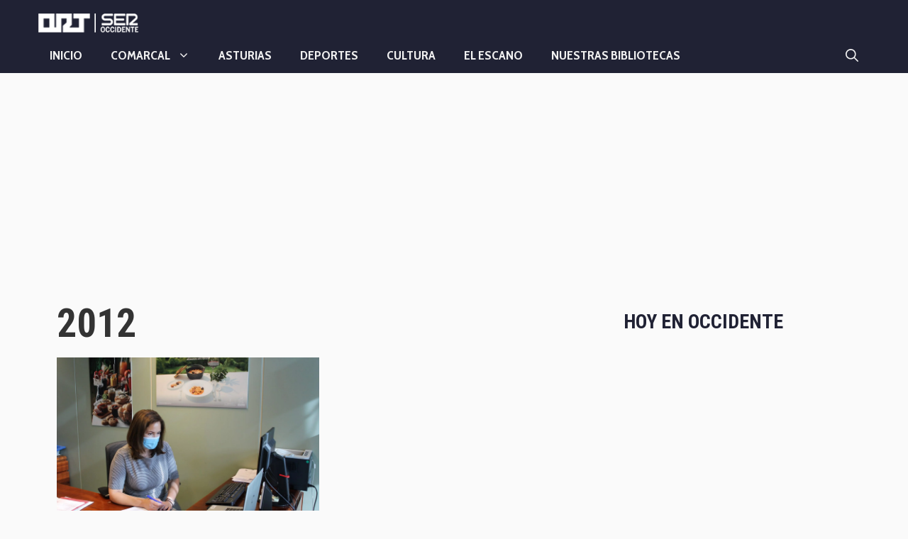

--- FILE ---
content_type: text/html; charset=UTF-8
request_url: https://ort-ort.com/tag/2012/
body_size: 9189
content:
<!DOCTYPE html>
<html lang="es" prefix="og: http://ogp.me/ns# fb: http://ogp.me/ns/fb#">
<head>
	<meta charset="UTF-8">
	<title>2012 &#8211; ORT Noticias del Occidente de Asturias</title>
<meta name='robots' content='max-image-preview:large' />
<meta name="viewport" content="width=device-width, initial-scale=1"><!-- Jetpack Site Verification Tags -->
<meta name="google-site-verification" content="dBw5CvburAxi537Rp9qi5uG2174Vb6JwHwIRwPSLIK8" />
<meta name="msvalidate.01" content="12C1203B5086AECE94EB3A3D9830B2E" />
<meta name="p:domain_verify" content="f100679e6048d45e4a0b0b92dce1efce" />
<link rel='dns-prefetch' href='//www.googletagmanager.com' />
<link rel='dns-prefetch' href='//stats.wp.com' />
<link rel='dns-prefetch' href='//pagead2.googlesyndication.com' />
<link href='https://fonts.gstatic.com' crossorigin rel='preconnect' />
<link href='https://fonts.googleapis.com' crossorigin rel='preconnect' />
<link rel="alternate" type="application/rss+xml" title="ORT Noticias del Occidente de Asturias &raquo; Feed" href="https://ort-ort.com/feed/" />
<script id="wpp-js" src="https://ort-ort.com/wp-content/plugins/wordpress-popular-posts/assets/js/wpp.min.js?ver=7.3.6" data-sampling="1" data-sampling-rate="100" data-api-url="https://ort-ort.com/wp-json/wordpress-popular-posts" data-post-id="0" data-token="7531ee7f0e" data-lang="0" data-debug="0"></script>
<link rel="alternate" type="application/rss+xml" title="ORT Noticias del Occidente de Asturias &raquo; Etiqueta 2012 del feed" href="https://ort-ort.com/tag/2012/feed/" />
<style id='wp-img-auto-sizes-contain-inline-css'>
img:is([sizes=auto i],[sizes^="auto," i]){contain-intrinsic-size:3000px 1500px}
/*# sourceURL=wp-img-auto-sizes-contain-inline-css */
</style>

<style id='wp-emoji-styles-inline-css'>

	img.wp-smiley, img.emoji {
		display: inline !important;
		border: none !important;
		box-shadow: none !important;
		height: 1em !important;
		width: 1em !important;
		margin: 0 0.07em !important;
		vertical-align: -0.1em !important;
		background: none !important;
		padding: 0 !important;
	}
/*# sourceURL=wp-emoji-styles-inline-css */
</style>
<link rel='stylesheet' id='ssb-front-css-css' href='https://ort-ort.com/wp-content/plugins/simple-social-buttons/assets/css/front.css?ver=6.2.0' media='all' />
<link rel='stylesheet' id='wp-show-posts-css' href='https://ort-ort.com/wp-content/plugins/wp-show-posts/css/wp-show-posts-min.css?ver=1.1.6' media='all' />
<link rel='stylesheet' id='cmplz-general-css' href='https://ort-ort.com/wp-content/plugins/complianz-gdpr/assets/css/cookieblocker.min.css?ver=1741724570' media='all' />
<link rel='stylesheet' id='generate-style-css' href='https://ort-ort.com/wp-content/themes/generatepress/assets/css/all.min.css?ver=3.6.1' media='all' />
<style id='generate-style-inline-css'>
#nav-below {display:none;}.resize-featured-image .post-image img {width: 380px;height: 240px;-o-object-fit: cover;object-fit: cover;}
.generate-columns {margin-bottom: 15px;padding-left: 15px;}.generate-columns-container {margin-left: -15px;}.page-header {margin-bottom: 15px;margin-left: 15px}.generate-columns-container > .paging-navigation {margin-left: 15px;}
@media (max-width: 768px){.main-navigation .menu-toggle,.main-navigation .mobile-bar-items,.sidebar-nav-mobile:not(#sticky-placeholder){display:block;}.main-navigation ul,.gen-sidebar-nav{display:none;}[class*="nav-float-"] .site-header .inside-header > *{float:none;clear:both;}}
.dynamic-author-image-rounded{border-radius:100%;}.dynamic-featured-image, .dynamic-author-image{vertical-align:middle;}.one-container.blog .dynamic-content-template:not(:last-child), .one-container.archive .dynamic-content-template:not(:last-child){padding-bottom:0px;}.dynamic-entry-excerpt > p:last-child{margin-bottom:0px;}
/*# sourceURL=generate-style-inline-css */
</style>
<link rel='stylesheet' id='generate-google-fonts-css' href='https://fonts.googleapis.com/css?family=Roboto%3A100%2C100italic%2C300%2C300italic%2Cregular%2Citalic%2C500%2C500italic%2C700%2C700italic%2C900%2C900italic%7COpen+Sans+Condensed%3A300%2C300italic%2C700%7CCabin+Condensed%3Aregular%2C500%2C600%2C700%7CRoboto+Condensed%3A300%2C300italic%2Cregular%2Citalic%2C700%2C700italic%7CAsap%3Aregular%2Citalic%2C500%2C500italic%2C700%2C700italic&#038;display=auto&#038;ver=3.6.1' media='all' />
<link rel='stylesheet' id='recent-posts-widget-with-thumbnails-public-style-css' href='https://ort-ort.com/wp-content/plugins/recent-posts-widget-with-thumbnails/public.css?ver=7.1.1' media='all' />
<link rel='stylesheet' id='generatepress-dynamic-css' href='https://ort-ort.com/wp-content/uploads/generatepress/style.min.css?ver=1764661687' media='all' />
<link rel='stylesheet' id='generate-blog-css' href='https://ort-ort.com/wp-content/plugins/gp-premium/blog/functions/css/style.min.css?ver=2.5.2' media='all' />
<link rel='stylesheet' id='generate-sticky-css' href='https://ort-ort.com/wp-content/plugins/gp-premium/menu-plus/functions/css/sticky.min.css?ver=2.5.2' media='all' />
<link rel='stylesheet' id='generate-navigation-branding-css' href='https://ort-ort.com/wp-content/plugins/gp-premium/menu-plus/functions/css/navigation-branding.min.css?ver=2.5.2' media='all' />
<style id='generate-navigation-branding-inline-css'>
.main-navigation .sticky-navigation-logo, .main-navigation.navigation-stick .site-logo:not(.mobile-header-logo){display:none;}.main-navigation.navigation-stick .sticky-navigation-logo{display:block;}.navigation-branding img, .site-logo.mobile-header-logo img{height:50px;width:auto;}.navigation-branding .main-title{line-height:50px;}@media (max-width: 1190px){#site-navigation .navigation-branding, #sticky-navigation .navigation-branding{margin-left:10px;}}@media (max-width: 768px){.main-navigation:not(.slideout-navigation) .main-nav{-ms-flex:0 0 100%;flex:0 0 100%;}.main-navigation:not(.slideout-navigation) .inside-navigation{-ms-flex-wrap:wrap;flex-wrap:wrap;display:-webkit-box;display:-ms-flexbox;display:flex;}.nav-aligned-center .navigation-branding, .nav-aligned-left .navigation-branding{margin-right:auto;}.nav-aligned-center  .main-navigation.has-branding:not(.slideout-navigation) .inside-navigation .main-nav,.nav-aligned-center  .main-navigation.has-sticky-branding.navigation-stick .inside-navigation .main-nav,.nav-aligned-left  .main-navigation.has-branding:not(.slideout-navigation) .inside-navigation .main-nav,.nav-aligned-left  .main-navigation.has-sticky-branding.navigation-stick .inside-navigation .main-nav{margin-right:0px;}}
/*# sourceURL=generate-navigation-branding-inline-css */
</style>
<script src="https://ort-ort.com/wp-includes/js/jquery/jquery.min.js?ver=3.7.1" id="jquery-core-js"></script>
<script src="https://ort-ort.com/wp-includes/js/jquery/jquery-migrate.min.js?ver=3.4.1" id="jquery-migrate-js"></script>

<!-- Fragmento de código de la etiqueta de Google (gtag.js) añadida por Site Kit -->
<!-- Fragmento de código de Google Analytics añadido por Site Kit -->
<script src="https://www.googletagmanager.com/gtag/js?id=G-BS60KRJS98" id="google_gtagjs-js" async></script>
<script id="google_gtagjs-js-after">
window.dataLayer = window.dataLayer || [];function gtag(){dataLayer.push(arguments);}
gtag("set","linker",{"domains":["ort-ort.com"]});
gtag("js", new Date());
gtag("set", "developer_id.dZTNiMT", true);
gtag("config", "G-BS60KRJS98");
//# sourceURL=google_gtagjs-js-after
</script>
<link rel="https://api.w.org/" href="https://ort-ort.com/wp-json/" /><link rel="alternate" title="JSON" type="application/json" href="https://ort-ort.com/wp-json/wp/v2/tags/13119" /><link rel="EditURI" type="application/rsd+xml" title="RSD" href="https://ort-ort.com/xmlrpc.php?rsd" />
<meta name="generator" content="WordPress 6.9" />
<meta name="generator" content="Site Kit by Google 1.171.0" /> <style media="screen">

		.simplesocialbuttons.simplesocialbuttons_inline .ssb-fb-like, .simplesocialbuttons.simplesocialbuttons_inline amp-facebook-like {
	  margin: ;
	}
		 /*inline margin*/
	
	
	
		.simplesocialbuttons.simplesocialbuttons_inline.simplesocial-round-btm-border button{
	  margin: ;
	}
	
	
	
			 /*margin-digbar*/

	
	
	
	
	
	
	
</style>

<!-- Open Graph Meta Tags generated by Simple Social Buttons 6.2.0 -->
<meta property="og:title" content="El Principado levantará en 2021 la prohibición de cultivar patata en todo el territorio, excepto en San Tirso de Abres y Vegadeo - ORT Noticias del Occidente de Asturias" />
<meta property="og:type" content="website" />
<meta property="og:description" content="El Gobierno de Asturias levantar&aacute; en 2021 la prohibici&oacute;n de sembrar patata por la polilla guatemalteca en todo el territorio asturiano, excepto en San Tirso de Abres y Vegadeo. Estos dos concejos, lim&iacute;trofes con Galicia, actuar&aacute;n como barrera fitosanitaria frente al foco del municipio gallego de Trabada. Se trata de una medida preventiva para evitar que queden sin efecto los&hellip;" />
<meta property="og:url" content="https://ort-ort.com/54766/" />
<meta property="og:site_name" content="ORT Noticias del Occidente de Asturias" />
<meta property="og:image" content="https://ort-ort.com/wp-content/uploads/2020/11/2020_11_24-DG-reunion-con-ministerio-y-Galicia-scaled.jpg" />
<meta name="twitter:card" content="summary_large_image" />
<meta name="twitter:description" content="El Gobierno de Asturias levantar&aacute; en 2021 la prohibici&oacute;n de sembrar patata por la polilla guatemalteca en todo el territorio asturiano, excepto en San Tirso de Abres y Vegadeo. Estos dos concejos, lim&iacute;trofes con Galicia, actuar&aacute;n como barrera fitosanitaria frente al foco del municipio gallego de Trabada. Se trata de una medida preventiva para evitar que queden sin efecto los&hellip;" />
<meta name="twitter:title" content="El Principado levantará en 2021 la prohibición de cultivar patata en todo el territorio, excepto en San Tirso de Abres y Vegadeo - ORT Noticias del Occidente de Asturias" />
<meta property="twitter:image" content="https://ort-ort.com/wp-content/uploads/2020/11/2020_11_24-DG-reunion-con-ministerio-y-Galicia-scaled.jpg" />
	<style>img#wpstats{display:none}</style>
					<style>.cmplz-hidden {
					display: none !important;
				}</style>            <style id="wpp-loading-animation-styles">@-webkit-keyframes bgslide{from{background-position-x:0}to{background-position-x:-200%}}@keyframes bgslide{from{background-position-x:0}to{background-position-x:-200%}}.wpp-widget-block-placeholder,.wpp-shortcode-placeholder{margin:0 auto;width:60px;height:3px;background:#dd3737;background:linear-gradient(90deg,#dd3737 0%,#571313 10%,#dd3737 100%);background-size:200% auto;border-radius:3px;-webkit-animation:bgslide 1s infinite linear;animation:bgslide 1s infinite linear}</style>
            
<!-- Metaetiquetas de Google AdSense añadidas por Site Kit -->
<meta name="google-adsense-platform-account" content="ca-host-pub-2644536267352236">
<meta name="google-adsense-platform-domain" content="sitekit.withgoogle.com">
<!-- Acabar con las metaetiquetas de Google AdSense añadidas por Site Kit -->
      <meta name="onesignal" content="wordpress-plugin"/>
            <script>

      window.OneSignalDeferred = window.OneSignalDeferred || [];

      OneSignalDeferred.push(function(OneSignal) {
        var oneSignal_options = {};
        window._oneSignalInitOptions = oneSignal_options;

        oneSignal_options['serviceWorkerParam'] = { scope: '/' };
oneSignal_options['serviceWorkerPath'] = 'OneSignalSDKWorker.js.php';

        OneSignal.Notifications.setDefaultUrl("https://ort-ort.com");

        oneSignal_options['wordpress'] = true;
oneSignal_options['appId'] = 'e220e0a7-0412-4608-90b8-a9de9217f82a';
oneSignal_options['allowLocalhostAsSecureOrigin'] = true;
oneSignal_options['welcomeNotification'] = { };
oneSignal_options['welcomeNotification']['title'] = "";
oneSignal_options['welcomeNotification']['message'] = "Gracias por suscribirte!";
oneSignal_options['path'] = "https://ort-ort.com/wp-content/plugins/onesignal-free-web-push-notifications/sdk_files/";
oneSignal_options['safari_web_id'] = "web.onesignal.auto.0a7a62f5-f36d-48c4-91af-ef38916dad6e";
oneSignal_options['persistNotification'] = false;
oneSignal_options['promptOptions'] = { };
oneSignal_options['promptOptions']['actionMessage'] = "Recibe las últimas noticias de ORT | SER Occidente al instante en tu escritorio";
oneSignal_options['promptOptions']['exampleNotificationTitleDesktop'] = "Así podrás ver las notificaciones en tu escritorio";
oneSignal_options['promptOptions']['exampleNotificationMessageDesktop'] = "Así podrás ver las notificaciones en tu escritorio";
oneSignal_options['promptOptions']['exampleNotificationTitleMobile'] = "Ejemplo de alerta";
oneSignal_options['promptOptions']['exampleNotificationCaption'] = "(puedes cancelar las alertas en cualquier momento)";
oneSignal_options['promptOptions']['acceptButtonText'] = "ACEPTAR";
oneSignal_options['promptOptions']['cancelButtonText'] = "NO GRACIAS";
oneSignal_options['promptOptions']['siteName'] = "https://ort-ort.com";
oneSignal_options['promptOptions']['autoAcceptTitle'] = "ACEPTAR";
oneSignal_options['notifyButton'] = { };
oneSignal_options['notifyButton']['enable'] = true;
oneSignal_options['notifyButton']['position'] = 'bottom-right';
oneSignal_options['notifyButton']['theme'] = 'inverse';
oneSignal_options['notifyButton']['size'] = 'large';
oneSignal_options['notifyButton']['showCredit'] = true;
oneSignal_options['notifyButton']['text'] = {};
oneSignal_options['notifyButton']['text']['tip.state.unsubscribed'] = 'Activa las alertas de ORT en tu escritorio';
oneSignal_options['notifyButton']['text']['tip.state.subscribed'] = 'Te has suscrito a las alertas de ORT';
oneSignal_options['notifyButton']['text']['tip.state.blocked'] = 'Tus notificaciones están bloqueadas';
oneSignal_options['notifyButton']['text']['message.action.subscribed'] = 'Gracias por suscribirte!';
oneSignal_options['notifyButton']['text']['message.action.resubscribed'] = 'Te has vuelto a suscribir a las alertas de ORT';
oneSignal_options['notifyButton']['text']['message.action.unsubscribed'] = 'No recibirás más alertas de ORT';
oneSignal_options['notifyButton']['text']['dialog.main.title'] = 'Notificaciones de ORT';
oneSignal_options['notifyButton']['text']['dialog.main.button.subscribe'] = 'SUSCRÍBETE';
oneSignal_options['notifyButton']['text']['dialog.main.button.unsubscribe'] = 'CANCELAR SUSCRIPCIÓN';
oneSignal_options['notifyButton']['text']['dialog.blocked.title'] = 'Desbloquea las notificaciones';
oneSignal_options['notifyButton']['text']['dialog.blocked.message'] = 'Sigue estas instrucciones para permitir las notificaciones';
oneSignal_options['notifyButton']['colors'] = {};
oneSignal_options['notifyButton']['offset'] = {};
              OneSignal.init(window._oneSignalInitOptions);
                    });

      function documentInitOneSignal() {
        var oneSignal_elements = document.getElementsByClassName("OneSignal-prompt");

        var oneSignalLinkClickHandler = function(event) { OneSignal.Notifications.requestPermission(); event.preventDefault(); };        for(var i = 0; i < oneSignal_elements.length; i++)
          oneSignal_elements[i].addEventListener('click', oneSignalLinkClickHandler, false);
      }

      if (document.readyState === 'complete') {
           documentInitOneSignal();
      }
      else {
           window.addEventListener("load", function(event){
               documentInitOneSignal();
          });
      }
    </script>
<script async src="https://fundingchoicesmessages.google.com/i/pub-1019233710958395?ers=1" nonce="l8GpqG-TxIOecwYbWiyc5Q"></script><script nonce="l8GpqG-TxIOecwYbWiyc5Q">(function() {function signalGooglefcPresent() {if (!window.frames['googlefcPresent']) {if (document.body) {const iframe = document.createElement('iframe'); iframe.style = 'width: 0; height: 0; border: none; z-index: -1000; left: -1000px; top: -1000px;'; iframe.style.display = 'none'; iframe.name = 'googlefcPresent'; document.body.appendChild(iframe);} else {setTimeout(signalGooglefcPresent, 0);}}}signalGooglefcPresent();})();</script>
<!-- Fragmento de código de Google Adsense añadido por Site Kit -->
<script async src="https://pagead2.googlesyndication.com/pagead/js/adsbygoogle.js?client=ca-pub-1019233710958395&amp;host=ca-host-pub-2644536267352236" crossorigin="anonymous"></script>

<!-- Final del fragmento de código de Google Adsense añadido por Site Kit -->
		<style id="wp-custom-css">
			/*
Te damos la bienvenida a CSS personalizado

Para saber cómo funciona, ve a http://wp.me/PEmnE-Bt
*/
.separate-containers .inside-article {
	-webkit-box-shadow: 1px 1px 1px 1px rgba(51,51,51,0.15);
	-moz-box-shadow: 1px 1px 1px 1px rgba(51,51,51,0.15);
	box-shadow: 1px 1px 1px 1px rgba(51,51,51,0.15);
}
border
.inside-header {
	padding-top: 10px;
	padding-right: 0;
	padding-bottom: 10px;
	padding-left: 0;
}

.masonry-enabled .page-header {
	position: relative !important;
	background-color: transparent;
}

.page-header h1 {
	font-size: 55px;
}

/* PIE DE FOTO*/
.ccfic {
	padding: 20px 0;
	font-size: 14px;
	color: #aaaaaa;
	text-align: right;
}

/* REMOVER ESPACIO EN ENTRADAS */

.entry-content, .entry-summary, .page-content {
    margin: 0em 0 0;
}

footer.entry-meta {
    margin-top: 0em;
}

/* FLOAT DE IMAGENES WP SHOW POSTS */
.wp-show-posts-image.wpsp-image-left, .wp-show-posts-image.wpsp-image-right {
    float: left;
    margin-right: 10px;
    margin-left: 0;
}

.wpp-cards-compact li .wpp-post-title {
	margin-bottom: 0.5em;
	font-size: 1em;
	line-height: 1.2;
}		</style>
		
    <!-- START - Open Graph and Twitter Card Tags 3.3.9 -->
     <!-- Facebook Open Graph -->
      <meta property="og:locale" content="es_ES"/>
      <meta property="og:site_name" content="ORT Noticias del Occidente de Asturias"/>
      <meta property="og:title" content="2012"/>
      <meta property="og:url" content="https://ort-ort.com/tag/2012/"/>
      <meta property="og:type" content="article"/>
      <meta property="og:description" content="Noticias del Occidente de Asturias y la Mariñ"/>
      <meta property="article:publisher" content="https://www.facebook.com/ORTSerOccidente"/>
     <!-- Google+ / Schema.org -->
     <!-- Twitter Cards -->
     <!-- SEO -->
     <!-- Misc. tags -->
     <!-- is_tag -->
    <!-- END - Open Graph and Twitter Card Tags 3.3.9 -->
        
    </head>

<body data-cmplz=1 class="archive tag tag-13119 wp-custom-logo wp-embed-responsive wp-theme-generatepress post-image-above-header post-image-aligned-left generate-columns-activated infinite-scroll sticky-menu-fade sticky-enabled both-sticky-menu right-sidebar nav-below-header one-container fluid-header active-footer-widgets-3 nav-search-enabled nav-aligned-left header-aligned-left dropdown-hover" itemtype="https://schema.org/Blog" itemscope>
	<!-- Google Tag Manager (noscript) -->
<noscript><iframe src="https://www.googletagmanager.com/ns.html?id=GTM-PSXKFR"
height="0" width="0" style="display:none;visibility:hidden"></iframe></noscript>
<!-- End Google Tag Manager (noscript) --><a class="screen-reader-text skip-link" href="#content" title="Saltar al contenido">Saltar al contenido</a>		<header class="site-header" id="masthead" aria-label="Sitio"  itemtype="https://schema.org/WPHeader" itemscope>
			<div class="inside-header grid-container grid-parent">
							<div class="header-widget">
				<aside id="custom_html-5" class="widget_text widget inner-padding widget_custom_html"><div class="textwidget custom-html-widget"><!-- BEGINS: AUTO-GENERATED MUSES RADIO PLAYER CODE -->
<script type="text/javascript" src="https://hosted.muses.org/mrp.js"></script>
<script type="text/javascript">
MRP.insert({
'url':'https://playerservices.streamtheworld.com/api/livestream-redirect/SER_ASO_OCCIDENTE.mp3',
'codec':'mp3',
'volume':100,
'autoplay':false,
'forceHTML5':true,
'jsevents':true,
'buffering':0,
'title':'SER Occidente en directo',
'wmode':'transparent',
'skin':'rb1',
'width':250,
'height':70
});
</script>
<!-- ENDS: AUTO-GENERATED MUSES RADIO PLAYER CODE --></div></aside>			</div>
			<div class="site-logo">
					<a href="https://ort-ort.com/" rel="home">
						<img  class="header-image is-logo-image" alt="ORT Noticias del Occidente de Asturias" src="https://ort-ort.com/wp-content/uploads/2021/05/logo-ser-occidente-navia.png" srcset="https://ort-ort.com/wp-content/uploads/2021/05/logo-ser-occidente-navia.png 1x, https://ort-ort.com/wp-content/uploads/2021/05/logo-ser-occidente-navia.png 2x" width="180" height="52" />
					</a>
				</div>			</div>
		</header>
				<nav class="has-sticky-branding main-navigation sub-menu-right" id="site-navigation" aria-label="Principal"  itemtype="https://schema.org/SiteNavigationElement" itemscope>
			<div class="inside-navigation grid-container grid-parent">
				<div class="navigation-branding"><div class="sticky-navigation-logo">
					<a href="https://ort-ort.com/" title="ORT Noticias del Occidente de Asturias" rel="home">
						<img src="https://ort-ort.com/wp-content/uploads/2021/05/logo-ser-occidente-navia.png" class="is-logo-image" alt="ORT Noticias del Occidente de Asturias" width="180" height="52" />
					</a>
				</div></div><form method="get" class="search-form navigation-search" action="https://ort-ort.com/">
					<input type="search" class="search-field" value="" name="s" title="Buscar" />
				</form>		<div class="mobile-bar-items">
						<span class="search-item">
				<a aria-label="Abrir la barra de búsqueda" href="#">
					<span class="gp-icon icon-search"><svg viewBox="0 0 512 512" aria-hidden="true" xmlns="http://www.w3.org/2000/svg" width="1em" height="1em"><path fill-rule="evenodd" clip-rule="evenodd" d="M208 48c-88.366 0-160 71.634-160 160s71.634 160 160 160 160-71.634 160-160S296.366 48 208 48zM0 208C0 93.125 93.125 0 208 0s208 93.125 208 208c0 48.741-16.765 93.566-44.843 129.024l133.826 134.018c9.366 9.379 9.355 24.575-.025 33.941-9.379 9.366-24.575 9.355-33.941-.025L337.238 370.987C301.747 399.167 256.839 416 208 416 93.125 416 0 322.875 0 208z" /></svg><svg viewBox="0 0 512 512" aria-hidden="true" xmlns="http://www.w3.org/2000/svg" width="1em" height="1em"><path d="M71.029 71.029c9.373-9.372 24.569-9.372 33.942 0L256 222.059l151.029-151.03c9.373-9.372 24.569-9.372 33.942 0 9.372 9.373 9.372 24.569 0 33.942L289.941 256l151.03 151.029c9.372 9.373 9.372 24.569 0 33.942-9.373 9.372-24.569 9.372-33.942 0L256 289.941l-151.029 151.03c-9.373 9.372-24.569 9.372-33.942 0-9.372-9.373-9.372-24.569 0-33.942L222.059 256 71.029 104.971c-9.372-9.373-9.372-24.569 0-33.942z" /></svg></span>				</a>
			</span>
		</div>
						<button class="menu-toggle" aria-controls="primary-menu" aria-expanded="false">
					<span class="gp-icon icon-menu-bars"><svg viewBox="0 0 512 512" aria-hidden="true" xmlns="http://www.w3.org/2000/svg" width="1em" height="1em"><path d="M0 96c0-13.255 10.745-24 24-24h464c13.255 0 24 10.745 24 24s-10.745 24-24 24H24c-13.255 0-24-10.745-24-24zm0 160c0-13.255 10.745-24 24-24h464c13.255 0 24 10.745 24 24s-10.745 24-24 24H24c-13.255 0-24-10.745-24-24zm0 160c0-13.255 10.745-24 24-24h464c13.255 0 24 10.745 24 24s-10.745 24-24 24H24c-13.255 0-24-10.745-24-24z" /></svg><svg viewBox="0 0 512 512" aria-hidden="true" xmlns="http://www.w3.org/2000/svg" width="1em" height="1em"><path d="M71.029 71.029c9.373-9.372 24.569-9.372 33.942 0L256 222.059l151.029-151.03c9.373-9.372 24.569-9.372 33.942 0 9.372 9.373 9.372 24.569 0 33.942L289.941 256l151.03 151.029c9.372 9.373 9.372 24.569 0 33.942-9.373 9.372-24.569 9.372-33.942 0L256 289.941l-151.029 151.03c-9.373 9.372-24.569 9.372-33.942 0-9.372-9.373-9.372-24.569 0-33.942L222.059 256 71.029 104.971c-9.372-9.373-9.372-24.569 0-33.942z" /></svg></span><span class="mobile-menu">Menú</span>				</button>
				<div id="primary-menu" class="main-nav"><ul id="menu-menu-principal" class=" menu sf-menu"><li id="menu-item-43467" class="menu-item menu-item-type-custom menu-item-object-custom menu-item-home menu-item-43467"><a rel="httpsort-ortcomwp-contentuploads201509la-residencia-de-boal-podria-estar-funcionando-a-final-de-anojpg" href="https://ort-ort.com">Inicio</a></li>
<li id="menu-item-10271" class="menu-item menu-item-type-taxonomy menu-item-object-category menu-item-has-children menu-item-10271"><a rel="httpsort-ortcomwp-contentuploads201509la-residencia-de-boal-podria-estar-funcionando-a-final-de-anojpg" href="https://ort-ort.com/secciones/comarcal/">Comarcal<span role="presentation" class="dropdown-menu-toggle"><span class="gp-icon icon-arrow"><svg viewBox="0 0 330 512" aria-hidden="true" xmlns="http://www.w3.org/2000/svg" width="1em" height="1em"><path d="M305.913 197.085c0 2.266-1.133 4.815-2.833 6.514L171.087 335.593c-1.7 1.7-4.249 2.832-6.515 2.832s-4.815-1.133-6.515-2.832L26.064 203.599c-1.7-1.7-2.832-4.248-2.832-6.514s1.132-4.816 2.832-6.515l14.162-14.163c1.7-1.699 3.966-2.832 6.515-2.832 2.266 0 4.815 1.133 6.515 2.832l111.316 111.317 111.316-111.317c1.7-1.699 4.249-2.832 6.515-2.832s4.815 1.133 6.515 2.832l14.162 14.163c1.7 1.7 2.833 4.249 2.833 6.515z" /></svg></span></span></a>
<ul class="sub-menu">
	<li id="menu-item-24668" class="menu-item menu-item-type-taxonomy menu-item-object-post_tag menu-item-24668"><a rel="httpsort-ortcomwp-contentuploads201509la-residencia-de-boal-podria-estar-funcionando-a-final-de-anojpg" href="https://ort-ort.com/tag/boal/">boal</a></li>
	<li id="menu-item-24660" class="menu-item menu-item-type-taxonomy menu-item-object-post_tag menu-item-24660"><a rel="httpsort-ortcomwp-contentuploads201509la-residencia-de-boal-podria-estar-funcionando-a-final-de-anojpg" href="https://ort-ort.com/tag/castropol/">castropol</a></li>
	<li id="menu-item-24673" class="menu-item menu-item-type-taxonomy menu-item-object-post_tag menu-item-24673"><a rel="httpsort-ortcomwp-contentuploads201509la-residencia-de-boal-podria-estar-funcionando-a-final-de-anojpg" href="https://ort-ort.com/tag/coana/">coaña</a></li>
	<li id="menu-item-24661" class="menu-item menu-item-type-taxonomy menu-item-object-post_tag menu-item-24661"><a rel="httpsort-ortcomwp-contentuploads201509la-residencia-de-boal-podria-estar-funcionando-a-final-de-anojpg" href="https://ort-ort.com/tag/el-franco/">el franco</a></li>
	<li id="menu-item-24670" class="menu-item menu-item-type-taxonomy menu-item-object-post_tag menu-item-24670"><a rel="httpsort-ortcomwp-contentuploads201509la-residencia-de-boal-podria-estar-funcionando-a-final-de-anojpg" href="https://ort-ort.com/tag/foz/">foz</a></li>
	<li id="menu-item-24674" class="menu-item menu-item-type-taxonomy menu-item-object-post_tag menu-item-24674"><a rel="httpsort-ortcomwp-contentuploads201509la-residencia-de-boal-podria-estar-funcionando-a-final-de-anojpg" href="https://ort-ort.com/tag/grandas-de-salime/">grandas de salime</a></li>
	<li id="menu-item-24669" class="menu-item menu-item-type-taxonomy menu-item-object-post_tag menu-item-24669"><a rel="httpsort-ortcomwp-contentuploads201509la-residencia-de-boal-podria-estar-funcionando-a-final-de-anojpg" href="https://ort-ort.com/tag/illano/">illano</a></li>
	<li id="menu-item-24656" class="menu-item menu-item-type-taxonomy menu-item-object-post_tag menu-item-24656"><a rel="httpsort-ortcomwp-contentuploads201509la-residencia-de-boal-podria-estar-funcionando-a-final-de-anojpg" href="https://ort-ort.com/tag/navia/">Navia</a></li>
	<li id="menu-item-24663" class="menu-item menu-item-type-taxonomy menu-item-object-post_tag menu-item-24663"><a rel="httpsort-ortcomwp-contentuploads201509la-residencia-de-boal-podria-estar-funcionando-a-final-de-anojpg" href="https://ort-ort.com/tag/puerto-de-vega/">Puerto de Vega</a></li>
	<li id="menu-item-24672" class="menu-item menu-item-type-taxonomy menu-item-object-post_tag menu-item-24672"><a rel="httpsort-ortcomwp-contentuploads201509la-residencia-de-boal-podria-estar-funcionando-a-final-de-anojpg" href="https://ort-ort.com/tag/pesoz/">pesoz</a></li>
	<li id="menu-item-24659" class="menu-item menu-item-type-taxonomy menu-item-object-post_tag menu-item-24659"><a rel="httpsort-ortcomwp-contentuploads201509la-residencia-de-boal-podria-estar-funcionando-a-final-de-anojpg" href="https://ort-ort.com/tag/ribadeo/">ribadeo</a></li>
	<li id="menu-item-24664" class="menu-item menu-item-type-taxonomy menu-item-object-post_tag menu-item-24664"><a rel="httpsort-ortcomwp-contentuploads201509la-residencia-de-boal-podria-estar-funcionando-a-final-de-anojpg" href="https://ort-ort.com/tag/san-martin-de-oscos/">san martín de oscos</a></li>
	<li id="menu-item-24667" class="menu-item menu-item-type-taxonomy menu-item-object-post_tag menu-item-24667"><a rel="httpsort-ortcomwp-contentuploads201509la-residencia-de-boal-podria-estar-funcionando-a-final-de-anojpg" href="https://ort-ort.com/tag/san-tirso-de-abres/">san tirso de abres</a></li>
	<li id="menu-item-24665" class="menu-item menu-item-type-taxonomy menu-item-object-post_tag menu-item-24665"><a rel="httpsort-ortcomwp-contentuploads201509la-residencia-de-boal-podria-estar-funcionando-a-final-de-anojpg" href="https://ort-ort.com/tag/santa-eulalia-de-oscos/">santa eulalia de oscos</a></li>
	<li id="menu-item-24677" class="menu-item menu-item-type-taxonomy menu-item-object-post_tag menu-item-24677"><a rel="httpsort-ortcomwp-contentuploads201509la-residencia-de-boal-podria-estar-funcionando-a-final-de-anojpg" href="https://ort-ort.com/tag/tapia/">tapia</a></li>
	<li id="menu-item-24676" class="menu-item menu-item-type-taxonomy menu-item-object-post_tag menu-item-24676"><a rel="httpsort-ortcomwp-contentuploads201509la-residencia-de-boal-podria-estar-funcionando-a-final-de-anojpg" href="https://ort-ort.com/tag/taramundi/">taramundi</a></li>
	<li id="menu-item-24666" class="menu-item menu-item-type-taxonomy menu-item-object-post_tag menu-item-24666"><a rel="httpsort-ortcomwp-contentuploads201509la-residencia-de-boal-podria-estar-funcionando-a-final-de-anojpg" href="https://ort-ort.com/tag/tineo/">tineo</a></li>
	<li id="menu-item-24657" class="menu-item menu-item-type-taxonomy menu-item-object-post_tag menu-item-24657"><a rel="httpsort-ortcomwp-contentuploads201509la-residencia-de-boal-podria-estar-funcionando-a-final-de-anojpg" href="https://ort-ort.com/tag/valdes/">valdés</a></li>
	<li id="menu-item-24658" class="menu-item menu-item-type-taxonomy menu-item-object-post_tag menu-item-24658"><a rel="httpsort-ortcomwp-contentuploads201509la-residencia-de-boal-podria-estar-funcionando-a-final-de-anojpg" href="https://ort-ort.com/tag/vegadeo/">vegadeo</a></li>
	<li id="menu-item-24675" class="menu-item menu-item-type-taxonomy menu-item-object-post_tag menu-item-24675"><a rel="httpsort-ortcomwp-contentuploads201509la-residencia-de-boal-podria-estar-funcionando-a-final-de-anojpg" href="https://ort-ort.com/tag/villanueva-de-oscos/">villanueva de oscos</a></li>
	<li id="menu-item-24662" class="menu-item menu-item-type-taxonomy menu-item-object-post_tag menu-item-24662"><a rel="httpsort-ortcomwp-contentuploads201509la-residencia-de-boal-podria-estar-funcionando-a-final-de-anojpg" href="https://ort-ort.com/tag/villayon/">villayón</a></li>
</ul>
</li>
<li id="menu-item-10272" class="menu-item menu-item-type-taxonomy menu-item-object-category menu-item-10272"><a rel="httpsort-ortcomwp-contentuploads201509la-residencia-de-boal-podria-estar-funcionando-a-final-de-anojpg" href="https://ort-ort.com/secciones/asturias/">Asturias</a></li>
<li id="menu-item-10274" class="menu-item menu-item-type-taxonomy menu-item-object-category menu-item-10274"><a rel="httpsort-ortcomwp-contentuploads201509la-residencia-de-boal-podria-estar-funcionando-a-final-de-anojpg" href="https://ort-ort.com/secciones/deportes/">Deportes</a></li>
<li id="menu-item-10273" class="menu-item menu-item-type-taxonomy menu-item-object-category menu-item-10273"><a rel="httpsort-ortcomwp-contentuploads201509la-residencia-de-boal-podria-estar-funcionando-a-final-de-anojpg" href="https://ort-ort.com/secciones/cultura/">Cultura</a></li>
<li id="menu-item-11050" class="menu-item menu-item-type-taxonomy menu-item-object-category menu-item-11050"><a rel="httpsort-ortcomwp-contentuploads201509la-residencia-de-boal-podria-estar-funcionando-a-final-de-anojpg" href="https://ort-ort.com/secciones/el-escano/">El Escano</a></li>
<li id="menu-item-44262" class="menu-item menu-item-type-taxonomy menu-item-object-category menu-item-44262"><a href="https://ort-ort.com/secciones/nuestras-bibliotecas/">Nuestras bibliotecas</a></li>
<li class="search-item menu-item-align-right"><a aria-label="Abrir la barra de búsqueda" href="#"><span class="gp-icon icon-search"><svg viewBox="0 0 512 512" aria-hidden="true" xmlns="http://www.w3.org/2000/svg" width="1em" height="1em"><path fill-rule="evenodd" clip-rule="evenodd" d="M208 48c-88.366 0-160 71.634-160 160s71.634 160 160 160 160-71.634 160-160S296.366 48 208 48zM0 208C0 93.125 93.125 0 208 0s208 93.125 208 208c0 48.741-16.765 93.566-44.843 129.024l133.826 134.018c9.366 9.379 9.355 24.575-.025 33.941-9.379 9.366-24.575 9.355-33.941-.025L337.238 370.987C301.747 399.167 256.839 416 208 416 93.125 416 0 322.875 0 208z" /></svg><svg viewBox="0 0 512 512" aria-hidden="true" xmlns="http://www.w3.org/2000/svg" width="1em" height="1em"><path d="M71.029 71.029c9.373-9.372 24.569-9.372 33.942 0L256 222.059l151.029-151.03c9.373-9.372 24.569-9.372 33.942 0 9.372 9.373 9.372 24.569 0 33.942L289.941 256l151.03 151.029c9.372 9.373 9.372 24.569 0 33.942-9.373 9.372-24.569 9.372-33.942 0L256 289.941l-151.029 151.03c-9.373 9.372-24.569 9.372-33.942 0-9.372-9.373-9.372-24.569 0-33.942L222.059 256 71.029 104.971c-9.372-9.373-9.372-24.569 0-33.942z" /></svg></span></a></li></ul></div>			</div>
		</nav>
		
	<div class="site grid-container container hfeed grid-parent" id="page">
				<div class="site-content" id="content">
			
	<div class="content-area grid-parent mobile-grid-100 grid-70 tablet-grid-70" id="primary">
		<main class="site-main" id="main">
			<div class="generate-columns-container ">		<header class="page-header" aria-label="Página">
			<script async src="https://pagead2.googlesyndication.com/pagead/js/adsbygoogle.js?client=ca-pub-1019233710958395"
     crossorigin="anonymous"></script>
<!-- Anuncios Display New -->
<ins class="adsbygoogle"
     style="display:block"
     data-ad-client="ca-pub-1019233710958395"
     data-ad-slot="9152302140"
     data-ad-format="auto"
     data-full-width-responsive="true"></ins>
<script>
     (adsbygoogle = window.adsbygoogle || []).push({});
</script>
			<h1 class="page-title">
				2012			</h1>

					</header>
		<article id="post-54766" class="post-54766 post type-post status-publish format-standard has-post-thumbnail hentry category-comarcal category-ser-occidente tag-13119 tag-levantar-prohibicion tag-siembra-patata infinite-scroll-item generate-columns tablet-grid-50 mobile-grid-100 grid-parent grid-50 resize-featured-image" itemtype="https://schema.org/CreativeWork" itemscope>
	<div class="inside-article">
		<div class="post-image">
						
						<a href="https://ort-ort.com/54766/">
							<img width="2560" height="1707" src="https://ort-ort.com/wp-content/uploads/2020/11/2020_11_24-DG-reunion-con-ministerio-y-Galicia-scaled.jpg" class="attachment-full size-full wp-post-image" alt="" itemprop="image" decoding="async" fetchpriority="high" srcset="https://ort-ort.com/wp-content/uploads/2020/11/2020_11_24-DG-reunion-con-ministerio-y-Galicia-scaled.jpg.webp 2560w, https://ort-ort.com/wp-content/uploads/2020/11/2020_11_24-DG-reunion-con-ministerio-y-Galicia-300x200.jpg.webp 300w, https://ort-ort.com/wp-content/uploads/2020/11/2020_11_24-DG-reunion-con-ministerio-y-Galicia-1024x683.jpg.webp 1024w, https://ort-ort.com/wp-content/uploads/2020/11/2020_11_24-DG-reunion-con-ministerio-y-Galicia-1536x1024.jpg.webp 1536w, https://ort-ort.com/wp-content/uploads/2020/11/2020_11_24-DG-reunion-con-ministerio-y-Galicia-2048x1365.jpg.webp 2048w" sizes="(max-width: 2560px) 100vw, 2560px" />
						</a>
					</div>			<header class="entry-header">
				<h2 class="entry-title" itemprop="headline"><a href="https://ort-ort.com/54766/" rel="bookmark">El Principado levantará en 2021 la prohibición de cultivar patata en todo el territorio, excepto en San Tirso de Abres y Vegadeo</a></h2>		<div class="entry-meta">
			<span class="posted-on"><time class="entry-date published" datetime="2020-11-24T16:46:48+01:00" itemprop="datePublished">martes, 24  noviembre  2020</time></span> 		</div>
					</header>
			
			<div class="entry-summary" itemprop="text">
							</div>

			</div>
</article>
</div><!-- .generate-columns-contaier -->		</main>
	</div>

	<div class="widget-area sidebar is-right-sidebar grid-30 tablet-grid-30 grid-parent" id="right-sidebar">
	<div class="inside-right-sidebar">
		<aside id="custom_html-6" class="widget_text widget inner-padding widget_custom_html"><div class="textwidget custom-html-widget"><script async src="https://pagead2.googlesyndication.com/pagead/js/adsbygoogle.js?client=ca-pub-1019233710958395"
     crossorigin="anonymous"></script>
<!-- Anuncios Display Vertical -->
<ins class="adsbygoogle"
     style="display:block"
     data-ad-client="ca-pub-1019233710958395"
     data-ad-slot="9152302140"
     data-ad-format="auto"></ins>
<script>
     (adsbygoogle = window.adsbygoogle || []).push({});
</script></div></aside><aside id="wpsp_widget-2" class="widget inner-padding widget_wpsp_widget"><h2 class="widget-title">Hoy en Occidente</h2><style>.wp-show-posts-columns#wpsp-44673 {margin-left: -.75em; }.wp-show-posts-columns#wpsp-44673 .wp-show-posts-inner {margin: 0 0 .75em .75em; }</style><section id="wpsp-44673" class=" wp-show-posts" style=""><article class=" wp-show-posts-single wpsp-clearfix post-85138 post type-post status-publish format-standard has-post-thumbnail hentry category-comarcal category-ser-occidente tag-ceasa tag-comite-empresa-ence-navia tag-ence-navia tag-ere-ence-navia tag-navia tag-ser-occidente" itemtype="http://schema.org/CreativeWork" itemscope><div class="wp-show-posts-inner" style="">		<div class="wp-show-posts-image  wpsp-image-left ">
			<a href="https://ort-ort.com/el-principado-apela-al-dialogo-para-evitar-la-perdida-de-empleo-en-ence-navia/"  title="El Principado apela al diálogo para evitar la pérdida de empleo en Ence Navia">					<img src="

--- FILE ---
content_type: text/html; charset=utf-8
request_url: https://www.google.com/recaptcha/api2/aframe
body_size: 266
content:
<!DOCTYPE HTML><html><head><meta http-equiv="content-type" content="text/html; charset=UTF-8"></head><body><script nonce="D3zno1-eag9CKUulW4UJ1g">/** Anti-fraud and anti-abuse applications only. See google.com/recaptcha */ try{var clients={'sodar':'https://pagead2.googlesyndication.com/pagead/sodar?'};window.addEventListener("message",function(a){try{if(a.source===window.parent){var b=JSON.parse(a.data);var c=clients[b['id']];if(c){var d=document.createElement('img');d.src=c+b['params']+'&rc='+(localStorage.getItem("rc::a")?sessionStorage.getItem("rc::b"):"");window.document.body.appendChild(d);sessionStorage.setItem("rc::e",parseInt(sessionStorage.getItem("rc::e")||0)+1);localStorage.setItem("rc::h",'1770083986922');}}}catch(b){}});window.parent.postMessage("_grecaptcha_ready", "*");}catch(b){}</script></body></html>

--- FILE ---
content_type: application/javascript; charset=utf-8
request_url: https://fundingchoicesmessages.google.com/f/AGSKWxUiIrlhfZSzpj36sXp6TNqoONyb00a41ZXtcPLKH4i_gHYJ-jVpBgOdZXFD0zVUMJF-M_8oQsfr7eZe9KQmxy1yU2_9snOYh8RHmfnG0nyRQcnS_imDi2AsF48Mfd7q69SYTVql3xMH9PRp_sjyUjU6ZjLHoAU1RbIfbg1bbhMS4CGQHVcCI9EmAri4/_/getad?/adfetcher?/xhfloatAdv./ads/overlay-/advertisementheader.
body_size: -1285
content:
window['70baf75d-f0f7-4b39-b8ae-08bf155b0b45'] = true;